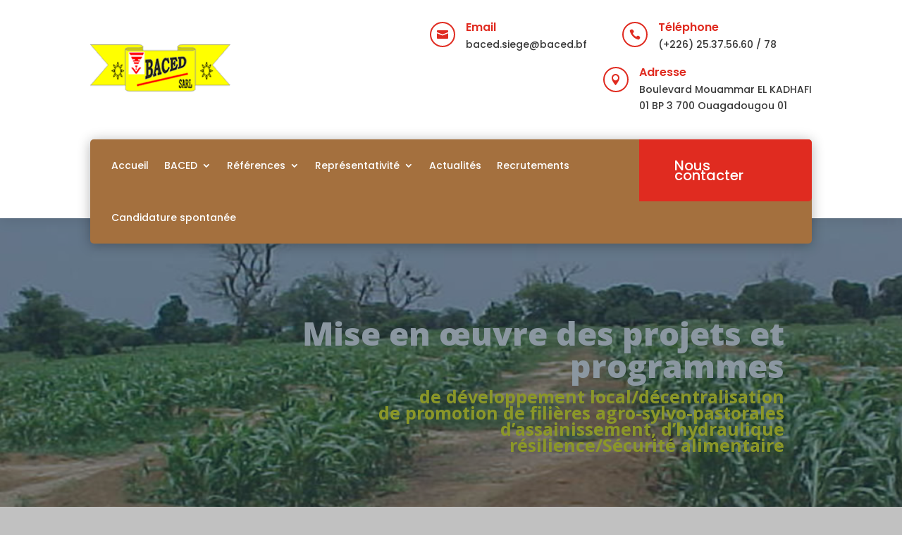

--- FILE ---
content_type: text/css
request_url: https://baced.bf/wp-content/themes/BACED/style.css?ver=4.23.0
body_size: 272
content:
/*
Theme Name:   BACED
Description:  Bureau d’Appui-Conseil et d’Etudes pour le Développement (BACED)
Author:       Drissa COULIBALY
Author URL:   www.econsulting.bf
Template:     Divi
Version:      1.0
License:      GNU General Public License v2 or later
License URI:  http://www.gnu.org/licenses/gpl-2.0.html
Text Domain:  BACED
*/

/* Écrivez ici votre propre feuille de style personnelle */

.et_pb_menu_0_tb_header.et_pb_menu .et-menu-nav li ul.sub-menu a {
	padding: 8px 20px;
}

 .sp-form{
    font-size: 16px;
    line-height: 1.8em;
}